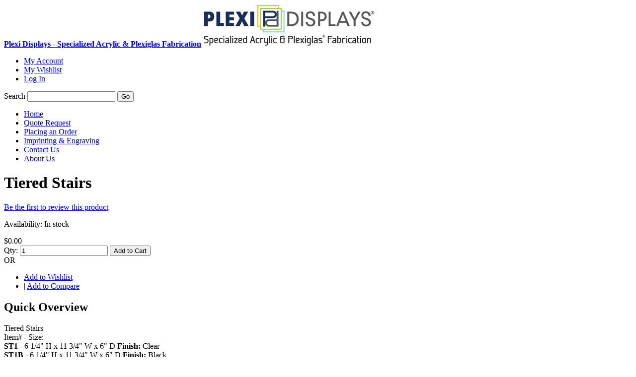

--- FILE ---
content_type: text/html; charset=UTF-8
request_url: https://plexidisplays.com/tiered-stairs.html
body_size: 4973
content:
<!DOCTYPE html PUBLIC "-//W3C//DTD XHTML 1.0 Strict//EN" "http://www.w3.org/TR/xhtml1/DTD/xhtml1-strict.dtd">
<html xmlns="http://www.w3.org/1999/xhtml" xml:lang="en" lang="en">
<head>
<meta http-equiv="Content-Type" content="text/html; charset=utf-8" />
<title>Tiered Stairs</title>
<meta name="description" content="For an added impact, dress it up! Custom signage is one of our specialties - we can imprint any logo to meet your needs.
Available in clear or frosted acrylic and in a special version
that has a mirrored base and black platforms. Side steps are 3&quot; wide," />
<meta name="keywords" content="Acrylic, Plexiglas, Awards, Displays, Custom, Printing, Engraving" />
<meta name="robots" content="INDEX,FOLLOW" />
<link rel="icon" href="https://plexidisplays.com/skin/frontend/default/plexi/favicon.ico" type="image/x-icon" />
<link rel="shortcut icon" href="https://plexidisplays.com/skin/frontend/default/plexi/favicon.ico" type="image/x-icon" />
<meta name="viewport" content="width=device-width, initial-scale=1">
<!--[if lt IE 7]>
<script type="text/javascript">
//<![CDATA[
    var BLANK_URL = 'https://plexidisplays.com/js/blank.html';
    var BLANK_IMG = 'https://plexidisplays.com/js/spacer.gif';
//]]>
</script>
<![endif]-->
<link rel="stylesheet" type="text/css" href="https://plexidisplays.com/js/calendar/calendar-win2k-1.css" />
<link rel="stylesheet" type="text/css" href="https://plexidisplays.com/skin/frontend/default/plexi/css/styles.css" media="all" />
<link rel="stylesheet" type="text/css" href="https://plexidisplays.com/skin/frontend/default/plexi/css/widgets.css" media="all" />
<link rel="stylesheet" type="text/css" href="https://plexidisplays.com/skin/frontend/default/plexi/css/print.css" media="print" />
<script type="text/javascript" src="https://plexidisplays.com/js/prototype/prototype.js"></script>
<script type="text/javascript" src="https://plexidisplays.com/js/lib/ccard.js"></script>
<script type="text/javascript" src="https://plexidisplays.com/js/lib/carousel-min.js"></script>
<script type="text/javascript" src="https://plexidisplays.com/js/prototype/validation.js"></script>
<script type="text/javascript" src="https://plexidisplays.com/js/scriptaculous/builder.js"></script>
<script type="text/javascript" src="https://plexidisplays.com/js/scriptaculous/effects.js"></script>
<script type="text/javascript" src="https://plexidisplays.com/js/scriptaculous/dragdrop.js"></script>
<script type="text/javascript" src="https://plexidisplays.com/js/scriptaculous/controls.js"></script>
<script type="text/javascript" src="https://plexidisplays.com/js/scriptaculous/slider.js"></script>
<script type="text/javascript" src="https://plexidisplays.com/js/varien/js.js"></script>
<script type="text/javascript" src="https://plexidisplays.com/js/varien/form.js"></script>
<script type="text/javascript" src="https://plexidisplays.com/js/varien/menu.js"></script>
<script type="text/javascript" src="https://plexidisplays.com/js/mage/translate.js"></script>
<script type="text/javascript" src="https://plexidisplays.com/js/mage/cookies.js"></script>
<script type="text/javascript" src="https://plexidisplays.com/js/varien/product.js"></script>
<script type="text/javascript" src="https://plexidisplays.com/js/varien/configurable.js"></script>
<script type="text/javascript" src="https://plexidisplays.com/js/calendar/calendar.js"></script>
<script type="text/javascript" src="https://plexidisplays.com/js/calendar/calendar-setup.js"></script>
<link rel="canonical" href="https://plexidisplays.com/tiered-stairs.html" />
<!--[if lt IE 8]>
<link rel="stylesheet" type="text/css" href="https://plexidisplays.com/skin/frontend/default/plexi/css/styles-ie.css" media="all" />
<![endif]-->
<!--[if lt IE 7]>
<script type="text/javascript" src="https://plexidisplays.com/js/lib/ds-sleight.js"></script>
<script type="text/javascript" src="https://plexidisplays.com/skin/frontend/base/default/js/ie6.js"></script>
<![endif]-->

<script type="text/javascript">
//<![CDATA[
optionalZipCountries = [];
//]]>
</script>
    <meta property="og:url" content="https://plexidisplays.com/tiered-stairs.html" />
    <meta property="og:type" content="product" />
    <meta property="og:title" content="Tiered Stairs" />
    <meta property="og:description" content="Tiered StairsItem# - Size:ST1 - 6 1/4 H x 11 3/4 W x 6 D Finish: ClearST1B - 6 1/4 H x 11 3/4 W x 6 D Finish: BlackST1F - 6 1/4 H x 11 3/4 W x 6 D Finish: Frosted" />
            <meta property="og:image" content="https://plexidisplays.com/media/catalog/product/1/6/16-st1b_pd.jpg" />
    <script type="text/javascript">//<![CDATA[
        var Translator = new Translate([]);
        //]]></script><!--0ea22a0ac29abfc69d8cec5c0d205bef--></head>
<body class=" catalog-product-view catalog-product-view product-tiered-stairs">
<div class="shadow">
<div class="wrapper">
        <noscript>
        <div class="global-site-notice noscript">
            <div class="notice-inner">
                <p>
                    <strong>JavaScript seems to be disabled in your browser.</strong><br />
                    You must have JavaScript enabled in your browser to utilize the functionality of this website.                </p>
            </div>
        </div>
    </noscript>
    <div class="page">
        <div class="header-container">
    <div class="header">
                <a href="https://plexidisplays.com/" title="Plexi Displays - Specialized Acrylic & Plexiglas Fabrication" class="logo"><strong>Plexi Displays - Specialized Acrylic & Plexiglas Fabrication</strong><img src="https://plexidisplays.com/skin/frontend/default/plexi/images/plexi-logo.gif" alt="Plexi Displays - Specialized Acrylic & Plexiglas Fabrication" /></a>
            <div class="quick-access">
        <ul class="links">
                        <li class="first" ><a href="https://plexidisplays.com/customer/account/" title="My Account" >My Account</a></li>
                                <li ><a href="https://plexidisplays.com/wishlist/" title="My Wishlist" >My Wishlist</a></li>
                                <li class=" last" ><a href="https://plexidisplays.com/customer/account/login/" title="Log In" >Log In</a></li>
            </ul>
	<p><form id="search_mini_form" action="https://plexidisplays.com/catalogsearch/result/" method="get">
    <div class="form-search">
        <label for="search">Search</label>
        <input id="search" type="text" name="q" value="" class="input-text" />
        <button type="submit" title="Go" class="button"><span><span>Go</span></span></button>
        <div id="search_autocomplete" class="search-autocomplete"></div>
        <script type="text/javascript">
        //<![CDATA[
            var searchForm = new Varien.searchForm('search_mini_form', 'search', 'Search entire store...');
            searchForm.initAutocomplete('https://plexidisplays.com/catalogsearch/ajax/suggest/', 'search_autocomplete');
        //]]>
        </script>
    </div>
</form>
</p>
    </div>
	<div class="clear"></div>    </div>
        	<div class="nav">
		<ul id="nav">
			<li class="level0 nav-https:--plexidisplays.com first">
<a href="https://plexidisplays.com"><span>Home</span></a>
</li>
<li class="level0 nav-https:--plexidisplays.com-quote-request">
<a href="https://plexidisplays.com/quote-request"><span>Quote Request</span></a>
</li>
<li class="level0 nav-https:--plexidisplays.com-order-form">
<a href="https://plexidisplays.com/order-form"><span>Placing an Order</span></a>
</li>
<li class="level0 nav-https:--plexidisplays.com-imprinting-and-engraving">
<a href="https://plexidisplays.com/imprinting-and-engraving"><span>Imprinting &amp; Engraving</span></a>
</li>
<li class="level0 nav-https:--plexidisplays.com-contacts-">
<a href="https://plexidisplays.com/contacts/"><span>Contact Us</span></a>
</li>
<li class="level0 nav-https:--plexidisplays.com-about-us last">
<a href="https://plexidisplays.com/about-us"><span>About Us</span></a>
</li>
		</ul>
	</div>

    </div>
        <div class="main-container col2-left-layout">
            <div class="main">
                                <div class="col-main">
                                        <script type="text/javascript">
    var optionsPrice = new Product.OptionsPrice([]);
</script>
<div id="messages_product_view"></div>
<div class="product-view">
    <div class="product-essential">
    <form action="https://plexidisplays.com/checkout/cart/add/uenc/aHR0cHM6Ly9wbGV4aWRpc3BsYXlzLmNvbS90aWVyZWQtc3RhaXJzLmh0bWw_X19fU0lEPVU,/product/77/form_key/rgAq2GLsMcFEuoHx/" method="post" id="product_addtocart_form">
        <div class="no-display">
            <input type="hidden" name="product" value="77" />
            <input type="hidden" name="related_product" id="related-products-field" value="" />
        </div>

        <div class="product-shop">
            <div class="product-name">
                <h1>Tiered Stairs</h1>
            </div>

            
                <p class="no-rating"><a href="https://plexidisplays.com/review/product/list/id/77/#review-form">Be the first to review this product</a></p>
                        
            <p class="availability in-stock">Availability: <span>In stock</span></p>
    

                        
    <div class="price-box">
                                                                <span class="regular-price" id="product-price-77">
                                            <span class="price">$0.00</span>                                    </span>
                        
        </div>

            
            
                            <div class="add-to-box">
                                                <div class="add-to-cart">
                <label for="qty">Qty:</label>
        <input type="text" name="qty" id="qty" maxlength="12" value="1" title="Qty" class="input-text qty" />
                <button type="button" title="Add to Cart" id="product-addtocart-button" class="button btn-cart" onclick="productAddToCartForm.submit(this)"><span><span>Add to Cart</span></span></button>
            </div>
                                                    <span class="or">OR</span>
                                                                

<ul class="add-to-links">
    <li><a href="https://plexidisplays.com/wishlist/index/add/product/77/form_key/rgAq2GLsMcFEuoHx/" onclick="productAddToCartForm.submitLight(this, this.href); return false;" class="link-wishlist">Add to Wishlist</a></li>
    <li><span class="separator">|</span> <a href="https://plexidisplays.com/catalog/product_compare/add/product/77/uenc/aHR0cHM6Ly9wbGV4aWRpc3BsYXlzLmNvbS90aWVyZWQtc3RhaXJzLmh0bWw,/form_key/rgAq2GLsMcFEuoHx/" class="link-compare">Add to Compare</a></li>
</ul>
                </div>
                        
                            <div class="short-description">
                    <h2>Quick Overview</h2>
                    <div class="std"><p>Tiered Stairs<br />Item# - Size:<br /><strong>ST1 </strong>- 6 1/4" H x 11 3/4" W x 6" D <strong>Finish:</strong> Clear<br /><strong>ST1B </strong>- 6 1/4" H x 11 3/4" W x 6" D <strong>Finish:</strong> Black<br /><strong>ST1F </strong>- 6 1/4" H x 11 3/4" W x 6" D <strong>Finish:</strong> Frosted</p></div>
                </div>
            
                        
        </div>

        <div class="product-img-box">
            <p class="product-image product-image-zoom">
    <img id="image" src="https://plexidisplays.com/media/catalog/product/cache/1/image/9df78eab33525d08d6e5fb8d27136e95/1/6/16-st1b_pd.jpg" alt="Tiered Stairs" title="Tiered Stairs" /></p>
<p class="zoom-notice" id="track_hint">Double click on above image to view full picture</p>
<div class="zoom">
    <img id="zoom_out" src="https://plexidisplays.com/skin/frontend/default/plexi/images/slider_btn_zoom_out.gif" alt="Zoom Out" title="Zoom Out" class="btn-zoom-out" />
    <div id="track">
        <div id="handle"></div>
    </div>
    <img id="zoom_in" src="https://plexidisplays.com/skin/frontend/default/plexi/images/slider_btn_zoom_in.gif" alt="Zoom In" title="Zoom In" class="btn-zoom-in" />
</div>
<script type="text/javascript">
//<![CDATA[
    Event.observe(window, 'load', function() {
        product_zoom = new Product.Zoom('image', 'track', 'handle', 'zoom_in', 'zoom_out', 'track_hint');
    });
//]]>
</script>
<div class="more-views">
    <h2>More Views</h2>
    <ul>
            <li>
            <a href="#" onclick="popWin('https://plexidisplays.com/catalog/product/gallery/id/77/image/1703/', 'gallery', 'width=300,height=300,left=0,top=0,location=no,status=yes,scrollbars=yes,resizable=yes'); return false;" title=""><img src="https://plexidisplays.com/media/catalog/product/cache/1/thumbnail/66x/9df78eab33525d08d6e5fb8d27136e95/1/6/16-st1b_pd.jpg" width="66" height="66" alt="" /></a>
        </li>
        </ul>
</div>
        </div>

        <div class="clearer"></div>
            </form>
    <script type="text/javascript">
    //<![CDATA[
        var productAddToCartForm = new VarienForm('product_addtocart_form');
        productAddToCartForm.submit = function(button, url) {
            if (this.validator.validate()) {
                var form = this.form;
                var oldUrl = form.action;

                if (url) {
                   form.action = url;
                }
                var e = null;
                try {
                    this.form.submit();
                } catch (e) {
                }
                this.form.action = oldUrl;
                if (e) {
                    throw e;
                }

                if (button && button != 'undefined') {
                    button.disabled = true;
                }
            }
        }.bind(productAddToCartForm);

        productAddToCartForm.submitLight = function(button, url){
            if(this.validator) {
                var nv = Validation.methods;
                delete Validation.methods['required-entry'];
                delete Validation.methods['validate-one-required'];
                delete Validation.methods['validate-one-required-by-name'];
                if (this.validator.validate()) {
                    if (url) {
                        this.form.action = url;
                    }
                    this.form.submit();
                }
                Object.extend(Validation.methods, nv);
            }
        }.bind(productAddToCartForm);
    //]]>
    </script>
    </div>

    <div class="product-collateral">
        <ul class="product-tabs">
                        <li id="product_tabs_description" class=" active first"><a href="#">Product Description</a></li>
                                                </ul>
            <div class="product-tabs-content" id="product_tabs_description_contents">    <h2>Details</h2>
    <div class="std">
        For an added impact, dress it up! Custom signage is one of our specialties - we can imprint any logo to meet your needs.
Available in clear or frosted acrylic and in a special version
that has a mirrored base and black platforms. Side steps are 3" wide, top is 5" wide.    </div>
</div>
                <script type="text/javascript">
//<![CDATA[
Varien.Tabs = Class.create();
Varien.Tabs.prototype = {
  initialize: function(selector) {
    var self=this;
    $$(selector+' a').each(this.initTab.bind(this));
  },

  initTab: function(el) {
      el.href = 'javascript:void(0)';
      if ($(el.parentNode).hasClassName('active')) {
        this.showContent(el);
      }
      el.observe('click', this.showContent.bind(this, el));
  },

  showContent: function(a) {
    var li = $(a.parentNode), ul = $(li.parentNode);
    ul.select('li', 'ol').each(function(el){
      var contents = $(el.id+'_contents');
      if (el==li) {
        el.addClassName('active');
        contents.show();
      } else {
        el.removeClassName('active');
        contents.hide();
      }
    });
  }
}
new Varien.Tabs('.product-tabs');
//]]>
</script>
            </div>
</div>

<script type="text/javascript">
    var lifetime = 3600;
    var expireAt = Mage.Cookies.expires;
    if (lifetime > 0) {
        expireAt = new Date();
        expireAt.setTime(expireAt.getTime() + lifetime * 1000);
    }
    Mage.Cookies.set('external_no_cache', 1, expireAt);
</script>
                </div>
                <div class="col-left sidebar">
			

<div class="block">
<h2>Categories</h2>
<ul id="nav_category" class="nav_category">
			<li class="level0 nav-1">
<a href="https://plexidisplays.com/blocks.html">
<span>Acrylic Block</span>
</a>
</li>			<li class="level0 nav-2">
<a href="https://plexidisplays.com/3-d.html">
<span>Architectural Signs &amp; 3-D Logos</span>
</a>
</li>			<li class="level0 nav-3">
<a href="https://plexidisplays.com/accessories.html">
<span>Accessories</span>
</a>
</li>			<li class="level0 nav-4">
<a href="https://plexidisplays.com/awards.html">
<span>Awards &amp; Bases</span>
</a>
</li>			<li class="level0 nav-5">
<a href="https://plexidisplays.com/ballot-boxes.html">
<span>Ballot Boxes</span>
</a>
</li>			<li class="level0 nav-6">
<a href="https://plexidisplays.com/countertop-displays.html">
<span>Countertop Displays</span>
</a>
</li>			<li class="level0 nav-7">
<a href="https://plexidisplays.com/custom-acrylic-fabrication.html">
<span>Custom Acrylic Fabrication</span>
</a>
</li>			<li class="level0 nav-8">
<a href="https://plexidisplays.com/display-cases-bins.html">
<span>Display Cases &amp; Bins</span>
</a>
</li>			<li class="level0 nav-9">
<a href="https://plexidisplays.com/easels-signs.html">
<span>Easels &amp; Signs</span>
</a>
</li>			<li class="level0 nav-10">
<a href="https://plexidisplays.com/everything-else.html">
<span>Everything Else</span>
</a>
</li>			<li class="level0 nav-11">
<a href="https://plexidisplays.com/food-bulk-dispensers.html">
<span>Food &amp; Bulk Dispensers</span>
</a>
</li>			<li class="level0 nav-12">
<a href="https://plexidisplays.com/furniture.html">
<span>Furniture </span>
</a>
</li>			<li class="level0 nav-13">
<a href="https://plexidisplays.com/imprinting-engraving.html">
<span>Imprinting &amp; Engraving</span>
</a>
</li>			<li class="level0 nav-14">
<a href="https://plexidisplays.com/jewelry-displays.html">
<span>Jewelry Displays</span>
</a>
</li>			<li class="level0 nav-15">
<a href="https://plexidisplays.com/lighted-bases.html">
<span>Lighted Bases</span>
</a>
</li>			<li class="level0 nav-16">
<a href="https://plexidisplays.com/literature-holders.html">
<span>Literature Holders</span>
</a>
</li>			<li class="level0 nav-17">
<a href="https://plexidisplays.com/plaques-u-folds.html">
<span>Certificates &amp; U-Folds</span>
</a>
</li>			<li class="level0 nav-18">
<a href="https://plexidisplays.com/podium-pedestals.html">
<span>Podium &amp; Pedestals</span>
</a>
</li>			<li class="level0 nav-19">
<a href="https://plexidisplays.com/risers.html">
<span>Risers</span>
</a>
</li>			<li class="level0 nav-20">
<a href="https://plexidisplays.com/slat-wall-displays.html">
<span>Slat Wall Displays</span>
</a>
</li>			<li class="level0 nav-21">
<a href="https://plexidisplays.com/sport-cases.html">
<span>Sport Cases</span>
</a>
</li>	</ul>
</div>
<div class="block">
	<ul id="nav_category" class="nav_category">
	<li><a href="/Plexi_Displays_Catalog.pdf">Download Full Catalog PDF</a></li>
	</ul>
</div>
 
		</div>
            </div>
        </div><div class="clear"></div>
        <div class="footer-container">
    <div class="footer">
                <div class="f-right">
		<address>&copy; 2011-2013 Plexi Displays. All Rights Reserved. JS.</address>
            <!--<img src="https://plexidisplays.com/skin/frontend/default/plexi/images/media/footer_callout.png" class="footer-callout" alt="" />
            -->
        </div>
        <div class="f-left">
            <ul>
<li><a href="/about-us">About Us</a></li>
</ul>            <ul class="links">
                        <li class="first" ><a href="https://plexidisplays.com/catalog/seo_sitemap/category/" title="Site Map" >Site Map</a></li>
                                <li ><a href="https://plexidisplays.com/catalogsearch/term/popular/" title="Search Terms" >Search Terms</a></li>
                                <li ><a href="https://plexidisplays.com/catalogsearch/advanced/" title="Advanced Search" >Advanced Search</a></li>
                                <li class=" last" ><a href="https://plexidisplays.com/contacts/" title="Contact Us" >Contact Us</a></li>
            </ul>
            <!--<form action="https://plexidisplays.com/newsletter/subscriber/new/" method="post" id="newsletter-validate-detail">
    <div class="form-subscribe">
        <label for="newsletter">Newsletter Sign-up:</label>
        <div class="input-box">
           <input type="text" name="email" id="newsletter" title="Sign up for our newsletter" class="input-text required-entry validate-email" />
        </div>
        <button type="submit" title="Submit" class="button"><span><span>Submit</span></span></button>
    </div>
</form>
<script type="text/javascript">
//<![CDATA[
    var newsletterSubscriberFormDetail = new VarienForm('newsletter-validate-detail');
    new Varien.searchForm('newsletter-validate-detail', 'newsletter', 'Enter your email address');
//]]>
</script>
            <p class="bugs">Help Us to Keep Magento Healthy - <a href="http://www.magentocommerce.com/bug-tracking" onclick="this.target='_blank'"><strong>Report All Bugs</strong></a> (ver. 1.9.4.4)</p>-->
        </div>
    </div>
</div>


            </div>
</div>
</div>
</body>
</html>
